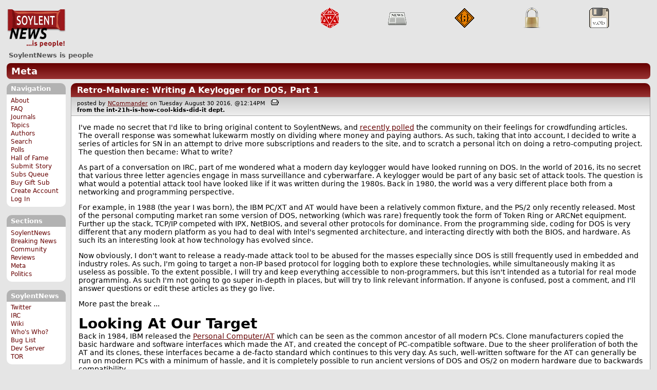

--- FILE ---
content_type: text/html; charset=utf-8
request_url: https://soylentnews.org/meta/comments.pl?noupdate=1&sid=15249&cid=395473
body_size: 30816
content:
<!DOCTYPE HTML PUBLIC "-//W3C//DTD HTML 4.01//EN"
            "http://www.w3.org/TR/html4/strict.dtd">
<html>
<head>
<meta http-equiv="Content-Type" content="text/html; charset=utf-8">


<link rel="apple-touch-icon" sizes="180x180" href="/apple-touch-icon.png">
<link rel="icon" type="image/png" href="//soylentnews.org/favicon-soylentnews-32x32.png" sizes="32x32">
<link rel="icon" type="image/png" href="//soylentnews.org/favicon-soylentnews-16x16.png" sizes="16x16">
<link rel="manifest" href="/manifest.json">
<link rel="mask-icon" href="/safari-pinned-tab.svg" color="#961a1d">
<meta name="theme-color" content="#ffffff">

<meta http-equiv="onion-location" content="http://soylentqarvi3ikkzpp7fn4m5pxeeonbv6kr4akgkczqethjfhmalhid.onion" />

<title>SoylentNews  Comments | Retro-Malware: Writing A Keylogger for DOS, Part 1</title>




<link rel="stylesheet" type="text/css" media="screen, projection" href="//soylentnews.org/base.css?rehash_16_00_01">
<link rel="stylesheet" type="text/css" media="screen, projection" href="//soylentnews.org/comments.css?rehash_16_00_01">
<link rel="stylesheet" type="text/css" media="screen, projection" href="//soylentnews.org/soylentnews.css?rehash_16_00_01">
<link rel="stylesheet" type="text/css" media="print" href="//soylentnews.org/print.css?rehash_16_00_01">

<!-- start template: ID 19, header;misc;default -->

<link rel="top"       title="SoylentNews is people" href="//soylentnews.org/" >
<link rel="search"    title="Search SoylentNews" href="//soylentnews.org/meta/search.pl">
<link rel="alternate" title="SoylentNews Atom" href="//soylentnews.org/meta.atom" type="application/atom+xml">
<link rel="alternate" title="SoylentNews RSS" href="//soylentnews.org/meta.rss" type="application/rss+xml">
</head>
<body>
<div id="top_parent"></div>

<div id="jump">
	<a href="#main-articles">Stories</a>
	<br>
	<a href="#blocks">Slash Boxes</a>
	<br>
	<a href="#acomments">Comments</a>
</div>

<div id="frame">
	<div id="topnav">
		<div id="logo">
			<h1><a href="//soylentnews.org">SoylentNews</a></h1>
		</div>
		
			<ul>
				<!-- start template: ID 222, setrectop_img;misc;default -->

<li>
	<a href="//soylentnews.org/search.pl?tid=10"><img src="//soylentnews.org/images/topics/topicdevrandom.png" width="40" height="40" alt="/dev/random" title="/dev/random" ></a>
</li>

<!-- end template: ID 222, setrectop_img;misc;default -->



<!-- start template: ID 222, setrectop_img;misc;default -->

<li>
	<a href="//soylentnews.org/search.pl?tid=6"><img src="//soylentnews.org/images/topics/topicnews.png" width="40" height="40" alt="News" title="News" ></a>
</li>

<!-- end template: ID 222, setrectop_img;misc;default -->



<!-- start template: ID 222, setrectop_img;misc;default -->

<li>
	<a href="//soylentnews.org/search.pl?tid=5"><img src="//soylentnews.org/images/topics/topiccode.png" width="40" height="40" alt="Code" title="Code" ></a>
</li>

<!-- end template: ID 222, setrectop_img;misc;default -->



<!-- start template: ID 222, setrectop_img;misc;default -->

<li>
	<a href="//soylentnews.org/search.pl?tid=15"><img src="//soylentnews.org/images/topics/topicsecurity.png" width="40" height="40" alt="Security" title="Security" ></a>
</li>

<!-- end template: ID 222, setrectop_img;misc;default -->



<!-- start template: ID 222, setrectop_img;misc;default -->

<li>
	<a href="//soylentnews.org/search.pl?tid=16"><img src="//soylentnews.org/images/topics/topicsoftware.png" width="40" height="40" alt="Software" title="Software" ></a>
</li>

<!-- end template: ID 222, setrectop_img;misc;default -->
			</ul>
		
	</div>
	<div id="slogan">
		<h2>SoylentNews is people</h2>
		
		<div class="clear"></div>
	</div>
	<div id="section_banner"><a href="//soylentnews.org/meta">Meta</a></div>
	<div id="links">
		
			

<!-- start template: ID 386, sidebox;misc;default -->

<div class="block" id="navigation-block">
	<div class="title" id="navigation-title">
		<h4>
			Navigation
		</h4>
	</div>
	<div class="content" id="navigation-content">
		<ul>
	<li>
		<a href="//soylentnews.org/about.pl">About</a>
	</li>
	<li>
		<a href="//soylentnews.org/faq.pl">FAQ</a>
	</li>
	<li>
		<a href="//soylentnews.org/journal.pl">Journals</a>
	</li>
	<li>
		<a href="//soylentnews.org/topics.pl">Topics</a>
	</li>
	<li>
		<a href="//soylentnews.org/authors.pl">Authors</a>
	</li>	
	<li>
		<a href="//soylentnews.org/search.pl">Search</a>
	</li>
	<li>
		<a href="//soylentnews.org/pollBooth.pl">Polls</a>
	</li>
	<li>
		<a href="//soylentnews.org/hof.pl">Hall of Fame</a>
	</li>
	<li>
		<a href="//soylentnews.org/submit.pl">Submit Story</a>
	</li>
	<li>
		<a href="//soylentnews.org/submit.pl?op=list">Subs Queue</a>
	</li>
		
		
			<li><a href="//soylentnews.org/subscribe.pl">Buy Gift Sub</a></li>
		
		<li>
			<a href="//soylentnews.org/my/newuser">Create Account</a>
		</li>
		<li>
			<a href="//soylentnews.org/my/">Log In</a>
		</li>
		
	</ul>
	</div>
</div>

<!-- end template: ID 386, sidebox;misc;default -->


			

<!-- start template: ID 386, sidebox;misc;default -->

<div class="block" id="sections-block">
	<div class="title" id="sections-title">
		<h4>
			Sections
		</h4>
	</div>
	<div class="content" id="sections-content">
		<ul>
	<li><a href="//soylentnews.org/">SoylentNews</a></li>

	

	
		
		<li><a href="//soylentnews.org/breakingnews/">Breaking News</a></li>
	
		
		<li><a href="//soylentnews.org/communityreviews/">Community Reviews</a></li>
	
		
		
		<li><a href="//soylentnews.org/meta/">Meta</a></li>
	
		
		<li><a href="//soylentnews.org/politics/">Politics</a></li>
	
</ul>
	</div>
</div>

<!-- end template: ID 386, sidebox;misc;default -->


			

<!-- start template: ID 386, sidebox;misc;default -->

<div class="block" id="sitebox-block">
	<div class="title" id="sitebox-title">
		<h4>
			SoylentNews
		</h4>
	</div>
	<div class="content" id="sitebox-content">
		<ul>
		<li><a href="https://twitter.com/soylentnews/" rel="nofollow">Twitter</a></li>
		<li><a href="https://irc.soylentnews.org" rel="nofollow">IRC</a></li>
		<li><a href="http://wiki.soylentnews.org/wiki/SoylentNews" rel="nofollow">Wiki</a></li>
		<li><a href="http://wiki.soylentnews.org/wiki/WhosWho" rel="nofollow">Who's Who?</a></li>
		<li><a href="https://github.com/SoylentNews/rehash/issues" rel="nofollow">Bug List</a></li>
		<li><a href="https://dev.soylentnews.org" rel="nofollow">Dev Server</a></li>
		<li><a href="http://soylentqarvi3ikkzpp7fn4m5pxeeonbv6kr4akgkczqethjfhmalhid.onion" rel="nofollow">TOR</a></li>
</ul>
	</div>
</div>

<!-- end template: ID 386, sidebox;misc;default -->


		
	</div>
	<div id="contents">
		
			
			<div id="comments">

<!-- end template: ID 19, header;misc;default -->



<!-- start template: ID 220, printCommentsMain;misc;default -->

<div class="article">
		<div class="generaltitle" >
	<div class="title">
		<h3 >
			<a href="//soylentnews.org/meta/article.pl?sid=16/08/29/1953224">Retro-Malware: Writing A Keylogger for DOS, Part 1</a>
			
		</h3>
	</div>
</div>
		
			<div class="details">
				
				posted by
				
					<a href="http://soylentnews.org/">NCommander</a>
				
				 on Tuesday August 30 2016, @12:14PM
				 
					&nbsp;&nbsp;<a href="//soylentnews.org/meta/print.pl?sid=16/08/29/1953224"><img src="//soylentnews.org/images/print.gif" height="11" width="15" alt="Printer-friendly"></a>
				
				<br>
				<strong>from the <b>int-21h-is-how-cool-kids-did-it</b> dept.</strong>
			</div>
		
		<div class="body">
			<div class="intro"><p>I've made no secret that I'd like to bring original content to SoylentNews, and <a href="https://soylentnews.org/meta/article.pl?sid=16/08/17/001229">recently polled</a> the community on their feelings for crowdfunding articles. The overall response was somewhat lukewarm mostly on dividing where money and paying authors. As such, taking that into account, I decided to write a series of articles for SN in an attempt to drive more subscriptions and readers to the site, and to scratch a personal itch on doing a retro-computing project. The question then became: What to write?</p><p>As part of a conversation on IRC, part of me wondered what a modern day keylogger would have looked running on DOS. In the world of 2016, its no secret that various three letter agencies engage in mass surveillance and cyberwarfare. A keylogger would be part of any basic set of attack tools. The question is what would a potential attack tool have looked like if it was written during the 1980s. Back in 1980, the world was a very different place both from a networking and programming perspective.</p><p>For example, in 1988 (the year I was born), the IBM PC/XT and AT would have been a relatively common fixture, and the PS/2 only recently released. Most of the personal computing market ran some version of DOS, networking (which was rare) frequently took the form of Token Ring or ARCNet equipment. Further up the stack, TCP/IP competed with IPX, NetBIOS, and several other protocols for dominance. From the programming side, coding for DOS is very different that any modern platform as you had to deal with Intel's segmented architecture, and interacting directly with both the BIOS, and hardware. As such its an interesting look at how technology has evolved since.</p><p>Now obviously, I don't want to release a ready-made attack tool to be abused for the masses especially since DOS is still frequently used in embedded and industry roles. As such, I'm going to target a non-IP based protocol for logging both to explore these technologies, while simultaneously making it as useless as possible. To the extent possible, I will try and keep everything accessible to non-programmers, but this isn't intended as a tutorial for real mode programming. As such I'm not going to go super in-depth in places, but will try to link relevant information. If anyone is confused, post a comment, and I'll answer questions or edit these articles as they go live.</p><p>More past the break ...</p><h1>Looking At Our Target</h1><p>Back in 1984, IBM released the <a href="https://en.wikipedia.org/wiki/IBM_Personal_Computer/AT">Personal Computer/AT</a> which can be seen as the common ancestor of all modern PCs. Clone manufacturers copied the basic hardware and software interfaces which made the AT, and created the concept of PC-compatible software. Due to the sheer proliferation of both the AT and its clones, these interfaces became a de-facto standard which continues to this very day. As such, well-written software for the AT can generally be run on modern PCs with a minimum of hassle, and it is completely possible to run ancient versions of DOS and OS/2 on modern hardware due to backwards compatibility.</p><p>A typical business PC of the era likely looked something like this:</p><ul> <li>An Intel 8086 or 80286 processor running at 4-6 MHz</li><li>256 kilobytes to 1 megabyte of RAM</li><li>5-20 MiB HDD + 5.25 floppy disk drive</li><li>Operating System: DOS 3.x or OS/2 1.x</li><li>Network: Token Ring connected to a NetWare server, or OS/2 LAN Manager</li><li>Cost: ~$6000 USD in 1987</li></ul><p>To put that in perspective, many of today's microcontrollers have on-par or better specifications than the original PC/AT. From a programming perspective, even taking into account resource limitations, coding for the PC/AT is drastically different from many modern systems due to the segmented memory model used by the 8086 and 80286. Before we dive into the nitty-gritty of a basic 'Hello World' program, we need to take a closer look at the programming model and memory architecture used by the 8086 which was a 16-bit processor.</p><h1>Real Mode Programming</h1></p><p>If the AT is the common ancestor of all PC-compatibles, then <a href="https://en.wikipedia.org/wiki/Intel_8086">the Intel 8086</a> is processor equivalent. The 8086 was a 16-bit processor that operated at a top clock speed of 10 MHz, had a 20-bit address bus that supported up to 1 megabyte of RAM, and provided fourteen registers. Registers are essentially very fast storage locations physically located within the processor that were used to perform various operations. Four registers (AX, BX, CX, and DX) are general purpose, meaning they can be used for any operation. Eight (described below) are dedicated to working with segments, and the final registers are the processor's current instruction pointer (IP), and state (FLAGS)

An important point in understanding the differences between modern programming environments and those used by early PCs deals with the difference between 16-bit and 32/64-bit programming. At the most fundamental level, the number of bits a processor has refers to the size of numbers (or integers) it works with internally. As such, the largest possible unsigned number a 16-bit processor can directly work with is 2 to the power of 16 (minus 1) or 65,535. As the name suggests, 32-bit processors work with larger numbers, with the maximum being 4,294,967,296. Thus, a 16-bit processor can only reference up to 64 KiB of memory at a given time while a 32-bit processor can reference up to 4 GiB, and a 64-bit processor can reference up to 16 exbibytes of memory directly.</p><p>At this point, you may be asking yourselves, "if a 16-bit processor could only work with 64 KiB RAM directly, how did the the 8086 support up to 1 megabyte?" The answer comes from the segmented memory model. Instead of directly referencing a location in RAM, addresses were divided into two 16-bit parts, the selector and offset. Segments are 64 kilobyte selections of RAM. They could generally be considered the computing equivalent of a postal code, telling the processor where to look for data. The offset then told the processor where exactly within that segment the data it wanted was located. On the 8086, the selector represented the top 16-bits of an address, and then the offset was added to it to create 20-bits (or 1 megabyte) of addressable memory. Segments and offsets are referenced by the processor in special registers; in short you had the following:</p><ul> <li>Segments</li><li> <ul> <li>CS: Code segment - Application code</li><li>DS: Data segment - Application data</li><li>SS: Stack segment - Stack (or working space) location</li><li>ES: Extra segment - Programmer defined 'spare' segment</li></ul></li><li>Offsets</li><li> <ul> <li>SI - Source Index</li><li>DI - Destination Index</li><li>BP - Base pointer</li><li>SP - Stack pointer</li></ul></li></ul><p>As such, memory addresses on the 8086 were written in the form of segment:offset. For example, a given memory address of 0x000FFFFF could be written as F000:FFFF. As a consequence, multiple segment:offset pairs could refer to the same bit of memory; the addresses F555:AAAF, F000:FFFF, and F800:7FFF all refer to the same bit of memory. The segmentation model also had important performance and operational characteristics to consider.</p><p>The most important was that since data could be within the same segment, or a different type of segment, you had two different types of pointers to work with them. Near pointers (which is just the 16-bit offset) deal with data within the same segment, and are very fast as no state information has to be changed to reference them. Far pointers pointed to data in a different selector and required multiple operations to work with as you had to not only load and store the two 16-bit components, you had to change the segment registers to the correct values. In practice, that meant far pointers were extremely costly in terms of execution time. The performance hit was bad enough that it eventually lead to one of the greatest (or worst) backward compatibility hacks of all time: <a href="https://en.wikipedia.org/wiki/A20_line#A20_gate">the A20 gate</a>, something which I could write a whole article on.</p><p>The segmented memory model also meant that any high level programming languages had to incorporate lower-level programming details into it. For example, while C compilers were available for the 8086 (in the form on Microsoft C), the C programming language had to be modified to work with the memory model. This meant that instead of just having the standard C pointer types, you had to deal with near and far pointers, and the layout of data and code within segments to make the whole thing work. This meant that coding for pre-80386 processors required code specifically written for the 8086 and the 80286.</p><p>Furthermore, most of the functionality provided by the BIOS and DOS were only available in the form of interrupts. Interrupts are special signals used by the process that something needs immediate attention; for examine, typing a key on a keyboard generates a IRQ 1 interrupt to let DOS and applications know something happened. Interrupts can be generated in software (the 'int' instruction) or hardware. As interrupt handling can generally only be done in raw assembly, many DOS apps of the era were written (in whole or in part) in intel assembly. This brings us to our next topic: the DOS programming model</p><h1>Disassembling 'Hello World'</h1></p><p>Before digging more into the subject, let's look at the traditional 'Hello World' program written for DOS. All code posted here is compiled with <a href="http://nasm.us/">NASM</a> </p><blockquote><div><p> <pre>; Hello.asm - Hello World

section .text
org 0x100

_entry:
 mov ah, 9
 mov dx, str_hello
 int 0x21
 ret

section .data
str_hello: db "Hello World",'$'</pre> </p></div></blockquote><p>Pretty, right? Even for those familiar with 32-bit x86 assembly programming may not be able to understand this at first glance what this does. To prevent this from getting too long, I'm going to gloss over the specifics of how DOS loads programs, and simply what this does. For non-programmers, this may be confusing, but I'll try an explain it below.</p><p>The first part of the file has the code segment (marked 'section .text' in NASM) and our program's entry point. With COM files such as this, execution begins at the top of file. As such, _entry is where we enter the program. We immediately execute two 'mov' instructions to load values into the top half of AX (AH), and a near pointer to our string into DX. Ignore 9 for now, we'll get to it in a moment. Afterwords, we trip an interrupt, with the number in hex (0x21) after it being the interrupt we want to trip. DOS's functions are exposed as interrupts on 0x20 to 0x2F; 0x21 is roughly equivalent to stdio in C. 0x21 uses the value in AX to determine which subfunction we want, in this case, 9, to write to console. DOS expects a string terminated in $ in DX; it does not use null-terminated strings like you may expect. After we return from the interrupt, we simply exit the program by calling ret.</p><p>Under DOS, there is no standard library with nicely named functions to help you out of the box (though many compilers did ship with these such as Watcom C). Instead, you have to load values into registers, and call the correct interrupt to make anything happen. Fortunately, lists of known interrupts are <a href="http://www.ctyme.com/rbrown.htm">available</a> to make the process less painful. Furthermore, DOS only provides filesystem and network operations. For anything else, you need to talk to the BIOS or hardware directly. The best way to think of DOS from a programming perspective is essentially an extension of the basic input/output functionality that IBM provided in ROM rather than a full operating system.</p><p>We'll dig more into the specifics on future articles, but the takeaway here is that if you want to do anything in DOS, interrupts and reference tables are the only way to do so.</p><h1>Conclusion</h1></p><p>As an introduction article, we looked at the basics of how 16-bit real mode programming works and the DOS programming model. While something of a dry read, it's a necessary foundation to understand the basic building blocks of what is to come. In the next article, we'll look more at the DOS API, and terminate-and-stay resident programs, as well as hooking interrupts.</p></div>
		</div>
	</div>
	<div class="prev-next">&nbsp;</div>





<a name="acomments"></a>
<div class="commentwrap" id="commentwrap">
	

<!-- start template: ID 77, printCommNoArchive;misc;default -->

<div class="commentBox commentNoArchive">
			

		
			
				This discussion has been archived.
			
			No new comments can be posted.
		
	
</div>

<!-- end template: ID 77, printCommNoArchive;misc;default -->


	<div class="commentBox">
		
			<a href="//soylentnews.org/meta/article.pl?sid=16/08/29/1953224">Retro-Malware: Writing A Keylogger for DOS, Part 1</a>
		
		|
		
			<a href="//soylentnews.org/meta/users.pl">Log In/Create an Account</a>
		
		
			| <a href="//soylentnews.org/meta/comments.pl?noupdate=1&amp;sid=15249">Top</a>
		
		| <b>97</b> comments
		
		| <a href="//soylentnews.org/meta/search.pl?op=comments&amp;sid=15249">Search Discussion</a>
	</div>

	<div class="commentBoxForm" id="commentControlBox">
		<form action="//soylentnews.org/meta/comments.pl#post_comment">
			<fieldset>
				<legend>Display Options</legend>
				 
				
						Threshold/Breakthrough <select id="threshold" name="threshold">
<option value="-1">-1: 97 comments</option>
<option value="0" selected>0: 97 comments</option>
<option value="1">1: 84 comments</option>
<option value="2">2: 76 comments</option>
<option value="3">3: 9 comments</option>
<option value="4">4: 1 comments</option>
<option value="5">5: 0 comments</option>
</select>
<select id="highlightthresh" name="highlightthresh">
<option value="-1">-1: 97 comments</option>
<option value="0">0: 97 comments</option>
<option value="1">1: 84 comments</option>
<option value="2" selected>2: 76 comments</option>
<option value="3">3: 9 comments</option>
<option value="4">4: 1 comments</option>
<option value="5">5: 0 comments</option>
</select>
<select id="mode" name="mode">
<option value="flat">Flat</option>
<option value="nocomment">No Comments</option>
<option value="threadtng">Threaded-TNG</option>
<option value="threadtos" selected>Threaded-TOS</option>
</select>
<select id="commentsort" name="commentsort">
<option value="0" selected>Oldest First</option>
<option value="1">Newest First</option>
</select>

				<input type="submit" name="op" value="Change" class="button">
				<input type="hidden" name="sid" value="15249">
				<input type="hidden" name="page" value="1">
				<input type="hidden" name="noupdate" value="1">
				<input type="hidden" name="cid" value="395473">
				<input type="hidden" name="pid" value="395473">
				
				
				 <span class="nbutton"><b><a href="//soylentnews.org/meta/article.pl?sid=16/08/29/1953224">Mark All as Read</a></b></span>
				
						<span class="nbutton"><b><a href="//soylentnews.org/meta/article.pl?sid=16/08/29/1953224&markunread=1">Mark All as Unread</a></b></span>
				
			</fieldset>
		</form>
		<div class="commentBox">
			<small><b>The Fine Print:</b> The following comments are owned by whoever posted them. We are not responsible for them in any way.</small>
		</div>
	</div>	
</div>
<a name="topcomment"></a>

<!-- end template: ID 220, printCommentsMain;misc;default -->

<ul id="commentlisting" >
<li id="tree_395473" class="comment">
<input id="commentTreeHider_395473" type="checkbox" class="commentTreeHider" autocomplete="off"  />
<input id="commentHider_395473" type="checkbox" class="commentHider"  autocomplete="off" />
<label class="commentHider" title="Expand/Collapse comment" for="commentHider_395473"> </label><label class="commentTreeHider" title="Show/Hide comment tree" for="commentTreeHider_395473"> </label>
<label class="expandAll noJS" title="Show all comments in tree" cid="395473"></label><div id="comment_395473" class="commentDiv score2   ">
<div id="comment_top_395473" class="commentTop"><div class="title"><h4 id="395473" class="noJS"><label class="commentHider" for="commentHider_395473">Re:I can guess the next part</label><label class="commentTreeHider" for="commentTreeHider_395473">Re:I can guess the next part</label>
<span id="comment_score_395473" class="score">(Score: 2)</span> 
<span class="by"> by <a href="//soylentnews.org/~Post-Nihilist/">Post-Nihilist</a> on Tuesday August 30 2016, @10:11PM
</span>
<span class="commentTreeHider"></span>
</h4>
</div>
<div class="details">by <a href="//soylentnews.org/~Post-Nihilist/">Post-Nihilist (5672)</a>  

<span class="otherdetails" id="comment_otherdetails_395473"> on Tuesday August 30 2016, @10:11PM (<a href="//soylentnews.org/meta/comments.pl?noupdate=1&amp;sid=15249&amp;cid=395473#commentwrap">#395473</a>)<small> 
</small></span>
</div>
</div>
<div class="commentBody">
<div id="comment_body_395473"><p>On an AT PC, the keyboard is on IRQ2 (starting from 1) and IRQ2 call int 9<br>IRQ1 is the tick timer usually called at a precise 55ms interval. it is mapped on int 8.<br>IRQ3 is chained to another PIC controller.<br>int 1 is the Single Step interrupt, when the trap flag is set, it is called back after each instruction executed.</p></div> 
<div id="comment_sig_395473" class="sig">--<br>Be like us, be different, be a nihilist!!!</div> 
</div>
<div class="commentSub" id="comment_sub_395473"><span class="nbutton"><b><a href="//soylentnews.org/meta/comments.pl?noupdate=1&amp;sid=15249&amp;cid=395292#395292">Parent</a></b></span> 
</div>

</div>


<div class="comment_footer">

</div>
<table align="center" border="0" cellpadding="2" cellspacing="0" width="300" class="data" id="mod_summary">

	<tr class="data_head">
		<th align="left">Starting Score:&nbsp;&nbsp;&nbsp;</th>
		<th colspan="2" align="right">1</th>
		<th align="left">&nbsp;point</th>
	</tr>


	
	
	
	
	
	
	
	
	
	
	
	
	
	
	
	<tr class="data_hl2">
		<td align="left">Karma-Bonus Modifier</td>
		<td>&nbsp;</td>
		<td align="right">+1</td>
		<td>			&nbsp;		</td>

		

	</tr>
	
	
	
	
	<tr class="data_hl2"><td colspan="4"><hr></td></tr>
	<tr class="data_hl2">
		<td align="left"><b>Total Score:</b></td>
		<td>&nbsp;</td>
		<td align="right"><b>2</b></td>
		<td>			&nbsp;		</td>

		

	</tr>
	
	
</table>

<li id="tree_395479" class="comment">
<input id="commentHider_395479" type="checkbox" class="commentHider"  autocomplete="off" />
<label class="commentHider" title="Expand/Collapse comment" for="commentHider_395479"> </label><div id="comment_395479" class="commentDiv score0   ">
<div id="comment_top_395479" class="commentTop"><div class="title"><h4 id="395479" class="noTH"><label class="commentHider" for="commentHider_395479">Re:I can guess the next part</label><span id="comment_score_395479" class="score">(Score: 0)</span> 
<span class="by"> by Anonymous Coward on Tuesday August 30 2016, @10:30PM
</span>
</h4>
</div>
<div class="details">by Anonymous Coward 

<span class="otherdetails" id="comment_otherdetails_395479"> on Tuesday August 30 2016, @10:30PM (<a href="//soylentnews.org/meta/comments.pl?noupdate=1&amp;sid=15249&amp;cid=395479#commentwrap">#395479</a>)<small> 
</small></span>
</div>
</div>
<div class="commentBody">
<div id="comment_body_395479"><p><a href="https://en.m.wikipedia.org/wiki/Trap_flag" title="wikipedia.org" rel="nofollow">https://en.m.wikipedia.org/wiki/Trap_flag</a> [wikipedia.org]</p></div> 
</div>
<div class="commentSub" id="comment_sub_395479"><span class="nbutton"><b><a href="//soylentnews.org/meta/comments.pl?noupdate=1&amp;sid=15249&amp;cid=395473#395473">Parent</a></b></span> 
</div>

</div>


<li id="tree_395878" class="comment">
<input id="commentHider_395878" type="checkbox" class="commentHider"  autocomplete="off" />
<label class="commentHider" title="Expand/Collapse comment" for="commentHider_395878"> </label><div id="comment_395878" class="commentDiv score2   ">
<div id="comment_top_395878" class="commentTop"><div class="title"><h4 id="395878" class="noTH"><label class="commentHider" for="commentHider_395878">Re:I can guess the next part</label><span id="comment_score_395878" class="score">(Score: 2)</span> 
<span class="by"> by <a href="//soylentnews.org/~Post-Nihilist/">Post-Nihilist</a> on Wednesday August 31 2016, @09:44PM
</span>
</h4>
</div>
<div class="details">by <a href="//soylentnews.org/~Post-Nihilist/">Post-Nihilist (5672)</a>  

<span class="otherdetails" id="comment_otherdetails_395878"> on Wednesday August 31 2016, @09:44PM (<a href="//soylentnews.org/meta/comments.pl?noupdate=1&amp;sid=15249&amp;cid=395878#commentwrap">#395878</a>)<small> 
</small></span>
</div>
</div>
<div class="commentBody">
<div id="comment_body_395878"><p>just to be clear,<br>when I said PIC, I meant the Intel 8259 Programmable Interrupts Controller, not the family of microcontroller from Microchip. <a href="http://wiki.osdev.org/8259_PIC" title="osdev.org">http://wiki.osdev.org/8259_PIC</a> [osdev.org] </p></div> 
<div id="comment_sig_395878" class="sig">--<br>Be like us, be different, be a nihilist!!!</div> 
</div>
<div class="commentSub" id="comment_sub_395878"><span class="nbutton"><b><a href="//soylentnews.org/meta/comments.pl?noupdate=1&amp;sid=15249&amp;cid=395473#395473">Parent</a></b></span> 
</div>

</div>

</ul>
<div id="discussion_buttons">
<span class="nbutton"><b><a href="//soylentnews.org/meta/faq.pl?op=moderation">Moderator Help</a></b></span>
</div><script src="//soylentnews.org/expandAll.js" type="text/javascript"></script>

<!-- start template: ID 230, footer;misc;default -->

</div>	
		</div>
		<div id="footer">
			
			<em>Fine day for friends.
So-so day for you.</em>
			
			<div class="search">
				<form method="get" action="//soylentnews.org/meta/search.pl">
					<fieldset>
						<legend></legend>
						<input type="text" name="query" value="" size="20">
						<input type="submit" value="Search" class="button">
					</fieldset>
				</form>
			</div>
			<div class="copyright">
				
			</div>
			<div class="btmnav">
				<ul>
					<li class="begin">
						<a href="//soylentnews.org/">Home</a>
					</li>
					<li>
						<a href="//soylentnews.org/about.pl">About</a>
					</li>
					<li>
						<a href="//soylentnews.org/faq.pl">FAQ</a>
					</li>
					<li>
						<a href="//soylentnews.org/journal.pl">Journals</a>
					</li>
					<li>
						<a href="//soylentnews.org/topics.pl">Topics</a>
					</li>
					<li>
						<a href="//soylentnews.org/authors.pl">Authors</a>
					</li>
					<li>
						<a href="//soylentnews.org/search.pl">Search</a>
					</li>
					<li>
						<a href="//soylentnews.org/pollBooth.pl">Polls</a>
					</li>
					<li>
						<a href="//soylentnews.org/submit.pl">Submit Story</a>
					</li>					
						
							<li><a href="//soylentnews.org/subscribe.pl">Buy Gift Sub</a></li>
						
						<li>
							<a href="//soylentnews.org/my/newuser">Create Account</a>
						</li>
						<li>
							<a href="//soylentnews.org/my/">Log In</a>
						</li>
					
					<li>
						<a href="//soylentnews.org/meta.atom"><img src="//soylentnews.org/images/atomicon.gif" width="36" height="14" alt="Atom feed"></a>
						<a href="//soylentnews.org/meta.rss"><img src="//soylentnews.org/images/rssicon.gif" width="36" height="14" alt="RSS feed"></a>
					</li>
				</ul>
			</div>
		</div>
		
	</div>
</body>
</html>

<!-- end template: ID 230, footer;misc;default -->

